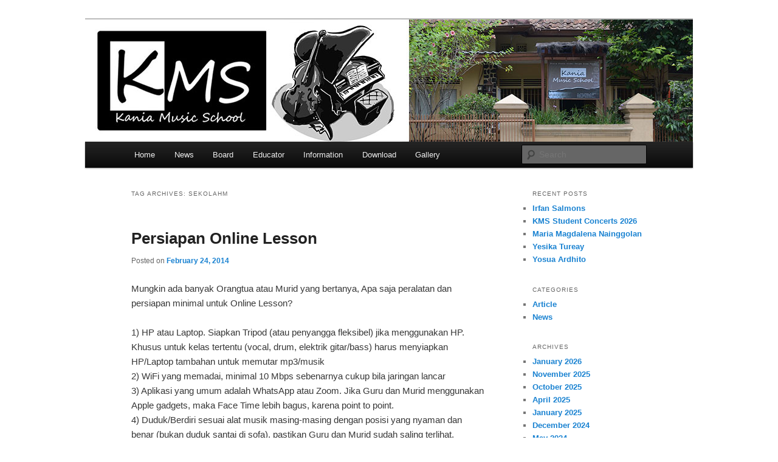

--- FILE ---
content_type: text/html; charset=UTF-8
request_url: http://kaniamusicschool.com/tag/sekolahm/
body_size: 61909
content:
<!DOCTYPE html>
<!--[if IE 6]>
<html id="ie6" lang="en-US">
<![endif]-->
<!--[if IE 7]>
<html id="ie7" lang="en-US">
<![endif]-->
<!--[if IE 8]>
<html id="ie8" lang="en-US">
<![endif]-->
<!--[if !(IE 6) & !(IE 7) & !(IE 8)]><!-->
<html lang="en-US">
<!--<![endif]-->
<head>
<meta charset="UTF-8" />
<meta name="viewport" content="width=device-width" />
<title>
sekolahm | Kania Music School	</title>
<link rel="profile" href="https://gmpg.org/xfn/11" />
<link rel="stylesheet" type="text/css" media="all" href="http://kaniamusicschool.com/wp-content/themes/twentyeleven/style.css?ver=20190507" />
<link rel="pingback" href="http://kaniamusicschool.com/xmlrpc.php">
<!--[if lt IE 9]>
<script src="http://kaniamusicschool.com/wp-content/themes/twentyeleven/js/html5.js?ver=3.7.0" type="text/javascript"></script>
<![endif]-->
<meta name='robots' content='max-image-preview:large' />
<link rel='dns-prefetch' href='//cdnjs.cloudflare.com' />
<link rel='dns-prefetch' href='//use.fontawesome.com' />
<link rel='dns-prefetch' href='//s.w.org' />
<link rel="alternate" type="application/rss+xml" title="Kania Music School &raquo; Feed" href="http://kaniamusicschool.com/feed/" />
<link rel="alternate" type="application/rss+xml" title="Kania Music School &raquo; Comments Feed" href="http://kaniamusicschool.com/comments/feed/" />
<link rel="alternate" type="application/rss+xml" title="Kania Music School &raquo; sekolahm Tag Feed" href="http://kaniamusicschool.com/tag/sekolahm/feed/" />
<script type="text/javascript">
window._wpemojiSettings = {"baseUrl":"https:\/\/s.w.org\/images\/core\/emoji\/14.0.0\/72x72\/","ext":".png","svgUrl":"https:\/\/s.w.org\/images\/core\/emoji\/14.0.0\/svg\/","svgExt":".svg","source":{"concatemoji":"http:\/\/kaniamusicschool.com\/wp-includes\/js\/wp-emoji-release.min.js?ver=6.0.11"}};
/*! This file is auto-generated */
!function(e,a,t){var n,r,o,i=a.createElement("canvas"),p=i.getContext&&i.getContext("2d");function s(e,t){var a=String.fromCharCode,e=(p.clearRect(0,0,i.width,i.height),p.fillText(a.apply(this,e),0,0),i.toDataURL());return p.clearRect(0,0,i.width,i.height),p.fillText(a.apply(this,t),0,0),e===i.toDataURL()}function c(e){var t=a.createElement("script");t.src=e,t.defer=t.type="text/javascript",a.getElementsByTagName("head")[0].appendChild(t)}for(o=Array("flag","emoji"),t.supports={everything:!0,everythingExceptFlag:!0},r=0;r<o.length;r++)t.supports[o[r]]=function(e){if(!p||!p.fillText)return!1;switch(p.textBaseline="top",p.font="600 32px Arial",e){case"flag":return s([127987,65039,8205,9895,65039],[127987,65039,8203,9895,65039])?!1:!s([55356,56826,55356,56819],[55356,56826,8203,55356,56819])&&!s([55356,57332,56128,56423,56128,56418,56128,56421,56128,56430,56128,56423,56128,56447],[55356,57332,8203,56128,56423,8203,56128,56418,8203,56128,56421,8203,56128,56430,8203,56128,56423,8203,56128,56447]);case"emoji":return!s([129777,127995,8205,129778,127999],[129777,127995,8203,129778,127999])}return!1}(o[r]),t.supports.everything=t.supports.everything&&t.supports[o[r]],"flag"!==o[r]&&(t.supports.everythingExceptFlag=t.supports.everythingExceptFlag&&t.supports[o[r]]);t.supports.everythingExceptFlag=t.supports.everythingExceptFlag&&!t.supports.flag,t.DOMReady=!1,t.readyCallback=function(){t.DOMReady=!0},t.supports.everything||(n=function(){t.readyCallback()},a.addEventListener?(a.addEventListener("DOMContentLoaded",n,!1),e.addEventListener("load",n,!1)):(e.attachEvent("onload",n),a.attachEvent("onreadystatechange",function(){"complete"===a.readyState&&t.readyCallback()})),(e=t.source||{}).concatemoji?c(e.concatemoji):e.wpemoji&&e.twemoji&&(c(e.twemoji),c(e.wpemoji)))}(window,document,window._wpemojiSettings);
</script>
<style type="text/css">
img.wp-smiley,
img.emoji {
	display: inline !important;
	border: none !important;
	box-shadow: none !important;
	height: 1em !important;
	width: 1em !important;
	margin: 0 0.07em !important;
	vertical-align: -0.1em !important;
	background: none !important;
	padding: 0 !important;
}
</style>
	<link rel='stylesheet' id='sweetcaptcha_Stylesheet-css'  href='http://kaniamusicschool.com/wp-content/plugins/sweetcaptcha-revolutionary-free-captcha-service/css/style.css?ver=6.0.11' type='text/css' media='all' />
<link rel='stylesheet' id='twiget-widget-css-css'  href='http://kaniamusicschool.com/wp-content/plugins/twiget/css/twiget.css?ver=6.0.11' type='text/css' media='all' />
<link rel='stylesheet' id='wp-block-library-css'  href='http://kaniamusicschool.com/wp-includes/css/dist/block-library/style.min.css?ver=6.0.11' type='text/css' media='all' />
<style id='wp-block-library-theme-inline-css' type='text/css'>
.wp-block-audio figcaption{color:#555;font-size:13px;text-align:center}.is-dark-theme .wp-block-audio figcaption{color:hsla(0,0%,100%,.65)}.wp-block-code{border:1px solid #ccc;border-radius:4px;font-family:Menlo,Consolas,monaco,monospace;padding:.8em 1em}.wp-block-embed figcaption{color:#555;font-size:13px;text-align:center}.is-dark-theme .wp-block-embed figcaption{color:hsla(0,0%,100%,.65)}.blocks-gallery-caption{color:#555;font-size:13px;text-align:center}.is-dark-theme .blocks-gallery-caption{color:hsla(0,0%,100%,.65)}.wp-block-image figcaption{color:#555;font-size:13px;text-align:center}.is-dark-theme .wp-block-image figcaption{color:hsla(0,0%,100%,.65)}.wp-block-pullquote{border-top:4px solid;border-bottom:4px solid;margin-bottom:1.75em;color:currentColor}.wp-block-pullquote__citation,.wp-block-pullquote cite,.wp-block-pullquote footer{color:currentColor;text-transform:uppercase;font-size:.8125em;font-style:normal}.wp-block-quote{border-left:.25em solid;margin:0 0 1.75em;padding-left:1em}.wp-block-quote cite,.wp-block-quote footer{color:currentColor;font-size:.8125em;position:relative;font-style:normal}.wp-block-quote.has-text-align-right{border-left:none;border-right:.25em solid;padding-left:0;padding-right:1em}.wp-block-quote.has-text-align-center{border:none;padding-left:0}.wp-block-quote.is-large,.wp-block-quote.is-style-large,.wp-block-quote.is-style-plain{border:none}.wp-block-search .wp-block-search__label{font-weight:700}:where(.wp-block-group.has-background){padding:1.25em 2.375em}.wp-block-separator.has-css-opacity{opacity:.4}.wp-block-separator{border:none;border-bottom:2px solid;margin-left:auto;margin-right:auto}.wp-block-separator.has-alpha-channel-opacity{opacity:1}.wp-block-separator:not(.is-style-wide):not(.is-style-dots){width:100px}.wp-block-separator.has-background:not(.is-style-dots){border-bottom:none;height:1px}.wp-block-separator.has-background:not(.is-style-wide):not(.is-style-dots){height:2px}.wp-block-table thead{border-bottom:3px solid}.wp-block-table tfoot{border-top:3px solid}.wp-block-table td,.wp-block-table th{padding:.5em;border:1px solid;word-break:normal}.wp-block-table figcaption{color:#555;font-size:13px;text-align:center}.is-dark-theme .wp-block-table figcaption{color:hsla(0,0%,100%,.65)}.wp-block-video figcaption{color:#555;font-size:13px;text-align:center}.is-dark-theme .wp-block-video figcaption{color:hsla(0,0%,100%,.65)}.wp-block-template-part.has-background{padding:1.25em 2.375em;margin-top:0;margin-bottom:0}
</style>
<style id='global-styles-inline-css' type='text/css'>
body{--wp--preset--color--black: #000;--wp--preset--color--cyan-bluish-gray: #abb8c3;--wp--preset--color--white: #fff;--wp--preset--color--pale-pink: #f78da7;--wp--preset--color--vivid-red: #cf2e2e;--wp--preset--color--luminous-vivid-orange: #ff6900;--wp--preset--color--luminous-vivid-amber: #fcb900;--wp--preset--color--light-green-cyan: #7bdcb5;--wp--preset--color--vivid-green-cyan: #00d084;--wp--preset--color--pale-cyan-blue: #8ed1fc;--wp--preset--color--vivid-cyan-blue: #0693e3;--wp--preset--color--vivid-purple: #9b51e0;--wp--preset--color--blue: #1982d1;--wp--preset--color--dark-gray: #373737;--wp--preset--color--medium-gray: #666;--wp--preset--color--light-gray: #e2e2e2;--wp--preset--gradient--vivid-cyan-blue-to-vivid-purple: linear-gradient(135deg,rgba(6,147,227,1) 0%,rgb(155,81,224) 100%);--wp--preset--gradient--light-green-cyan-to-vivid-green-cyan: linear-gradient(135deg,rgb(122,220,180) 0%,rgb(0,208,130) 100%);--wp--preset--gradient--luminous-vivid-amber-to-luminous-vivid-orange: linear-gradient(135deg,rgba(252,185,0,1) 0%,rgba(255,105,0,1) 100%);--wp--preset--gradient--luminous-vivid-orange-to-vivid-red: linear-gradient(135deg,rgba(255,105,0,1) 0%,rgb(207,46,46) 100%);--wp--preset--gradient--very-light-gray-to-cyan-bluish-gray: linear-gradient(135deg,rgb(238,238,238) 0%,rgb(169,184,195) 100%);--wp--preset--gradient--cool-to-warm-spectrum: linear-gradient(135deg,rgb(74,234,220) 0%,rgb(151,120,209) 20%,rgb(207,42,186) 40%,rgb(238,44,130) 60%,rgb(251,105,98) 80%,rgb(254,248,76) 100%);--wp--preset--gradient--blush-light-purple: linear-gradient(135deg,rgb(255,206,236) 0%,rgb(152,150,240) 100%);--wp--preset--gradient--blush-bordeaux: linear-gradient(135deg,rgb(254,205,165) 0%,rgb(254,45,45) 50%,rgb(107,0,62) 100%);--wp--preset--gradient--luminous-dusk: linear-gradient(135deg,rgb(255,203,112) 0%,rgb(199,81,192) 50%,rgb(65,88,208) 100%);--wp--preset--gradient--pale-ocean: linear-gradient(135deg,rgb(255,245,203) 0%,rgb(182,227,212) 50%,rgb(51,167,181) 100%);--wp--preset--gradient--electric-grass: linear-gradient(135deg,rgb(202,248,128) 0%,rgb(113,206,126) 100%);--wp--preset--gradient--midnight: linear-gradient(135deg,rgb(2,3,129) 0%,rgb(40,116,252) 100%);--wp--preset--duotone--dark-grayscale: url('#wp-duotone-dark-grayscale');--wp--preset--duotone--grayscale: url('#wp-duotone-grayscale');--wp--preset--duotone--purple-yellow: url('#wp-duotone-purple-yellow');--wp--preset--duotone--blue-red: url('#wp-duotone-blue-red');--wp--preset--duotone--midnight: url('#wp-duotone-midnight');--wp--preset--duotone--magenta-yellow: url('#wp-duotone-magenta-yellow');--wp--preset--duotone--purple-green: url('#wp-duotone-purple-green');--wp--preset--duotone--blue-orange: url('#wp-duotone-blue-orange');--wp--preset--font-size--small: 13px;--wp--preset--font-size--medium: 20px;--wp--preset--font-size--large: 36px;--wp--preset--font-size--x-large: 42px;}.has-black-color{color: var(--wp--preset--color--black) !important;}.has-cyan-bluish-gray-color{color: var(--wp--preset--color--cyan-bluish-gray) !important;}.has-white-color{color: var(--wp--preset--color--white) !important;}.has-pale-pink-color{color: var(--wp--preset--color--pale-pink) !important;}.has-vivid-red-color{color: var(--wp--preset--color--vivid-red) !important;}.has-luminous-vivid-orange-color{color: var(--wp--preset--color--luminous-vivid-orange) !important;}.has-luminous-vivid-amber-color{color: var(--wp--preset--color--luminous-vivid-amber) !important;}.has-light-green-cyan-color{color: var(--wp--preset--color--light-green-cyan) !important;}.has-vivid-green-cyan-color{color: var(--wp--preset--color--vivid-green-cyan) !important;}.has-pale-cyan-blue-color{color: var(--wp--preset--color--pale-cyan-blue) !important;}.has-vivid-cyan-blue-color{color: var(--wp--preset--color--vivid-cyan-blue) !important;}.has-vivid-purple-color{color: var(--wp--preset--color--vivid-purple) !important;}.has-black-background-color{background-color: var(--wp--preset--color--black) !important;}.has-cyan-bluish-gray-background-color{background-color: var(--wp--preset--color--cyan-bluish-gray) !important;}.has-white-background-color{background-color: var(--wp--preset--color--white) !important;}.has-pale-pink-background-color{background-color: var(--wp--preset--color--pale-pink) !important;}.has-vivid-red-background-color{background-color: var(--wp--preset--color--vivid-red) !important;}.has-luminous-vivid-orange-background-color{background-color: var(--wp--preset--color--luminous-vivid-orange) !important;}.has-luminous-vivid-amber-background-color{background-color: var(--wp--preset--color--luminous-vivid-amber) !important;}.has-light-green-cyan-background-color{background-color: var(--wp--preset--color--light-green-cyan) !important;}.has-vivid-green-cyan-background-color{background-color: var(--wp--preset--color--vivid-green-cyan) !important;}.has-pale-cyan-blue-background-color{background-color: var(--wp--preset--color--pale-cyan-blue) !important;}.has-vivid-cyan-blue-background-color{background-color: var(--wp--preset--color--vivid-cyan-blue) !important;}.has-vivid-purple-background-color{background-color: var(--wp--preset--color--vivid-purple) !important;}.has-black-border-color{border-color: var(--wp--preset--color--black) !important;}.has-cyan-bluish-gray-border-color{border-color: var(--wp--preset--color--cyan-bluish-gray) !important;}.has-white-border-color{border-color: var(--wp--preset--color--white) !important;}.has-pale-pink-border-color{border-color: var(--wp--preset--color--pale-pink) !important;}.has-vivid-red-border-color{border-color: var(--wp--preset--color--vivid-red) !important;}.has-luminous-vivid-orange-border-color{border-color: var(--wp--preset--color--luminous-vivid-orange) !important;}.has-luminous-vivid-amber-border-color{border-color: var(--wp--preset--color--luminous-vivid-amber) !important;}.has-light-green-cyan-border-color{border-color: var(--wp--preset--color--light-green-cyan) !important;}.has-vivid-green-cyan-border-color{border-color: var(--wp--preset--color--vivid-green-cyan) !important;}.has-pale-cyan-blue-border-color{border-color: var(--wp--preset--color--pale-cyan-blue) !important;}.has-vivid-cyan-blue-border-color{border-color: var(--wp--preset--color--vivid-cyan-blue) !important;}.has-vivid-purple-border-color{border-color: var(--wp--preset--color--vivid-purple) !important;}.has-vivid-cyan-blue-to-vivid-purple-gradient-background{background: var(--wp--preset--gradient--vivid-cyan-blue-to-vivid-purple) !important;}.has-light-green-cyan-to-vivid-green-cyan-gradient-background{background: var(--wp--preset--gradient--light-green-cyan-to-vivid-green-cyan) !important;}.has-luminous-vivid-amber-to-luminous-vivid-orange-gradient-background{background: var(--wp--preset--gradient--luminous-vivid-amber-to-luminous-vivid-orange) !important;}.has-luminous-vivid-orange-to-vivid-red-gradient-background{background: var(--wp--preset--gradient--luminous-vivid-orange-to-vivid-red) !important;}.has-very-light-gray-to-cyan-bluish-gray-gradient-background{background: var(--wp--preset--gradient--very-light-gray-to-cyan-bluish-gray) !important;}.has-cool-to-warm-spectrum-gradient-background{background: var(--wp--preset--gradient--cool-to-warm-spectrum) !important;}.has-blush-light-purple-gradient-background{background: var(--wp--preset--gradient--blush-light-purple) !important;}.has-blush-bordeaux-gradient-background{background: var(--wp--preset--gradient--blush-bordeaux) !important;}.has-luminous-dusk-gradient-background{background: var(--wp--preset--gradient--luminous-dusk) !important;}.has-pale-ocean-gradient-background{background: var(--wp--preset--gradient--pale-ocean) !important;}.has-electric-grass-gradient-background{background: var(--wp--preset--gradient--electric-grass) !important;}.has-midnight-gradient-background{background: var(--wp--preset--gradient--midnight) !important;}.has-small-font-size{font-size: var(--wp--preset--font-size--small) !important;}.has-medium-font-size{font-size: var(--wp--preset--font-size--medium) !important;}.has-large-font-size{font-size: var(--wp--preset--font-size--large) !important;}.has-x-large-font-size{font-size: var(--wp--preset--font-size--x-large) !important;}
</style>
<link rel='stylesheet' id='social-widget-css'  href='http://kaniamusicschool.com/wp-content/plugins/social-media-widget/social_widget.css?ver=6.0.11' type='text/css' media='all' />
<link rel='stylesheet' id='twentyeleven-block-style-css'  href='http://kaniamusicschool.com/wp-content/themes/twentyeleven/blocks.css?ver=20190102' type='text/css' media='all' />
<link rel='stylesheet' id='ngg_basic_slideshow_style-css'  href='http://kaniamusicschool.com/wp-content/plugins/nextgen-gallery/products/photocrati_nextgen/modules/nextgen_basic_gallery/static/slideshow/ngg_basic_slideshow.css?ver=3.26' type='text/css' media='all' />
<link rel='stylesheet' id='ngg_slick_slideshow_style-css'  href='http://kaniamusicschool.com/wp-content/plugins/nextgen-gallery/products/photocrati_nextgen/modules/nextgen_basic_gallery/static/slideshow/slick/slick.css?ver=3.26' type='text/css' media='all' />
<link rel='stylesheet' id='ngg_slick_slideshow_theme-css'  href='http://kaniamusicschool.com/wp-content/plugins/nextgen-gallery/products/photocrati_nextgen/modules/nextgen_basic_gallery/static/slideshow/slick/slick-theme.css?ver=3.26' type='text/css' media='all' />
<link rel='stylesheet' id='ngg_trigger_buttons-css'  href='http://kaniamusicschool.com/wp-content/plugins/nextgen-gallery/products/photocrati_nextgen/modules/nextgen_gallery_display/static/trigger_buttons.css?ver=3.26' type='text/css' media='all' />
<link rel='stylesheet' id='fancybox-0-css'  href='http://kaniamusicschool.com/wp-content/plugins/nextgen-gallery/products/photocrati_nextgen/modules/lightbox/static/fancybox/jquery.fancybox-1.3.4.css?ver=3.26' type='text/css' media='all' />
<link rel='stylesheet' id='fontawesome_v4_shim_style-css'  href='https://use.fontawesome.com/releases/v5.3.1/css/v4-shims.css?ver=6.0.11' type='text/css' media='all' />
<link rel='stylesheet' id='fontawesome-css'  href='https://use.fontawesome.com/releases/v5.3.1/css/all.css?ver=6.0.11' type='text/css' media='all' />
<link rel='stylesheet' id='nextgen_widgets_style-css'  href='http://kaniamusicschool.com/wp-content/plugins/nextgen-gallery/products/photocrati_nextgen/modules/widget/static/widgets.css?ver=3.26' type='text/css' media='all' />
<link rel='stylesheet' id='nextgen_basic_slideshow_style-css'  href='http://kaniamusicschool.com/wp-content/plugins/nextgen-gallery/products/photocrati_nextgen/modules/nextgen_basic_gallery/static/slideshow/ngg_basic_slideshow.css?ver=3.26' type='text/css' media='all' />
<script type='text/javascript' src='http://kaniamusicschool.com/wp-includes/js/jquery/jquery.min.js?ver=3.6.0' id='jquery-core-js'></script>
<script type='text/javascript' src='http://kaniamusicschool.com/wp-includes/js/jquery/jquery-migrate.min.js?ver=3.3.2' id='jquery-migrate-js'></script>
<script type='text/javascript' id='twiget-widget-js-js-extra'>
/* <![CDATA[ */
var TwigetArgs = {"via":"via twigetTweetClient","LessThanMin":"less than a minute ago","AboutAMin":"about a minute ago","MinutesAgo":"twigetRelTime minutes ago","AnHourAgo":"about an hour ago","HoursAgo":"about twigetRelTime hours ago","OneDayAgo":"1 day ago","DaysAgo":"twigetRelTime days ago","isSSL":""};
/* ]]> */
</script>
<script type='text/javascript' src='http://kaniamusicschool.com/wp-content/plugins/twiget/js/twiget.js?ver=6.0.11' id='twiget-widget-js-js'></script>
<script type='text/javascript' src='http://kaniamusicschool.com/wp-content/plugins/sweetcaptcha-revolutionary-free-captcha-service/js/swtcptcf.js?ver=6.0.11' id='swtcptcf-js'></script>
<script type='text/javascript' src='http://kaniamusicschool.com/wp-content/plugins/nextgen-gallery/products/photocrati_nextgen/modules/nextgen_basic_gallery/static/slideshow/slick/slick-1.8.0-modded.js?ver=3.26' id='ngg_slick-js'></script>
<script type='text/javascript' id='photocrati_ajax-js-extra'>
/* <![CDATA[ */
var photocrati_ajax = {"url":"http:\/\/kaniamusicschool.com\/index.php?photocrati_ajax=1","wp_home_url":"http:\/\/kaniamusicschool.com","wp_site_url":"http:\/\/kaniamusicschool.com","wp_root_url":"http:\/\/kaniamusicschool.com","wp_plugins_url":"http:\/\/kaniamusicschool.com\/wp-content\/plugins","wp_content_url":"http:\/\/kaniamusicschool.com\/wp-content","wp_includes_url":"http:\/\/kaniamusicschool.com\/wp-includes\/","ngg_param_slug":"nggallery"};
/* ]]> */
</script>
<script type='text/javascript' src='http://kaniamusicschool.com/wp-content/plugins/nextgen-gallery/products/photocrati_nextgen/modules/ajax/static/ajax.min.js?ver=3.26' id='photocrati_ajax-js'></script>
<script type='text/javascript' src='http://kaniamusicschool.com/wp-content/plugins/nextgen-gallery/products/photocrati_nextgen/modules/nextgen_basic_gallery/static/slideshow/ngg_basic_slideshow.js?ver=3.26' id='photocrati-nextgen_basic_slideshow-js'></script>
<script type='text/javascript' src='https://use.fontawesome.com/releases/v5.3.1/js/v4-shims.js?ver=5.3.1' id='fontawesome_v4_shim-js'></script>
<script type='text/javascript' defer integrity="sha384-kW+oWsYx3YpxvjtZjFXqazFpA7UP/MbiY4jvs+RWZo2+N94PFZ36T6TFkc9O3qoB" crossorigin="anonymous" data-auto-replace-svg="false" data-keep-original-source="false" data-search-pseudo-elements src='https://use.fontawesome.com/releases/v5.3.1/js/all.js?ver=5.3.1' id='fontawesome-js'></script>
<link rel="https://api.w.org/" href="http://kaniamusicschool.com/wp-json/" /><link rel="alternate" type="application/json" href="http://kaniamusicschool.com/wp-json/wp/v2/tags/74" /><link rel="EditURI" type="application/rsd+xml" title="RSD" href="http://kaniamusicschool.com/xmlrpc.php?rsd" />
<link rel="wlwmanifest" type="application/wlwmanifest+xml" href="http://kaniamusicschool.com/wp-includes/wlwmanifest.xml" /> 
<meta name="generator" content="WordPress 6.0.11" />
<!-- All in one Favicon 4.7 --><link rel="shortcut icon" href="http://kaniamusicschool.com/wp-content/uploads/2014/02/favicon.ico" />
<link rel="icon" href="http://kaniamusicschool.com/wp-content/uploads/2014/02/favicon1.ico" type="image/gif"/>
<link rel="icon" href="http://kaniamusicschool.com/wp-content/uploads/2014/02/favicon2.ico" type="image/png"/>
<link rel="apple-touch-icon" href="http://kaniamusicschool.com/wp-content/uploads/2014/02/favicon3.ico" />
		<style type="text/css" id="twentyeleven-header-css">
				#site-title,
		#site-description {
			position: absolute;
			clip: rect(1px 1px 1px 1px); /* IE6, IE7 */
			clip: rect(1px, 1px, 1px, 1px);
		}
				</style>
		<style type="text/css" id="custom-background-css">
body.custom-background { background-color: #ffffff; }
</style>
	</head>

<body class="archive tag tag-sekolahm tag-74 custom-background wp-embed-responsive single-author two-column right-sidebar">
<div class="skip-link"><a class="assistive-text" href="#content">Skip to primary content</a></div><div class="skip-link"><a class="assistive-text" href="#secondary">Skip to secondary content</a></div><svg xmlns="http://www.w3.org/2000/svg" viewBox="0 0 0 0" width="0" height="0" focusable="false" role="none" style="visibility: hidden; position: absolute; left: -9999px; overflow: hidden;" ><defs><filter id="wp-duotone-dark-grayscale"><feColorMatrix color-interpolation-filters="sRGB" type="matrix" values=" .299 .587 .114 0 0 .299 .587 .114 0 0 .299 .587 .114 0 0 .299 .587 .114 0 0 " /><feComponentTransfer color-interpolation-filters="sRGB" ><feFuncR type="table" tableValues="0 0.49803921568627" /><feFuncG type="table" tableValues="0 0.49803921568627" /><feFuncB type="table" tableValues="0 0.49803921568627" /><feFuncA type="table" tableValues="1 1" /></feComponentTransfer><feComposite in2="SourceGraphic" operator="in" /></filter></defs></svg><svg xmlns="http://www.w3.org/2000/svg" viewBox="0 0 0 0" width="0" height="0" focusable="false" role="none" style="visibility: hidden; position: absolute; left: -9999px; overflow: hidden;" ><defs><filter id="wp-duotone-grayscale"><feColorMatrix color-interpolation-filters="sRGB" type="matrix" values=" .299 .587 .114 0 0 .299 .587 .114 0 0 .299 .587 .114 0 0 .299 .587 .114 0 0 " /><feComponentTransfer color-interpolation-filters="sRGB" ><feFuncR type="table" tableValues="0 1" /><feFuncG type="table" tableValues="0 1" /><feFuncB type="table" tableValues="0 1" /><feFuncA type="table" tableValues="1 1" /></feComponentTransfer><feComposite in2="SourceGraphic" operator="in" /></filter></defs></svg><svg xmlns="http://www.w3.org/2000/svg" viewBox="0 0 0 0" width="0" height="0" focusable="false" role="none" style="visibility: hidden; position: absolute; left: -9999px; overflow: hidden;" ><defs><filter id="wp-duotone-purple-yellow"><feColorMatrix color-interpolation-filters="sRGB" type="matrix" values=" .299 .587 .114 0 0 .299 .587 .114 0 0 .299 .587 .114 0 0 .299 .587 .114 0 0 " /><feComponentTransfer color-interpolation-filters="sRGB" ><feFuncR type="table" tableValues="0.54901960784314 0.98823529411765" /><feFuncG type="table" tableValues="0 1" /><feFuncB type="table" tableValues="0.71764705882353 0.25490196078431" /><feFuncA type="table" tableValues="1 1" /></feComponentTransfer><feComposite in2="SourceGraphic" operator="in" /></filter></defs></svg><svg xmlns="http://www.w3.org/2000/svg" viewBox="0 0 0 0" width="0" height="0" focusable="false" role="none" style="visibility: hidden; position: absolute; left: -9999px; overflow: hidden;" ><defs><filter id="wp-duotone-blue-red"><feColorMatrix color-interpolation-filters="sRGB" type="matrix" values=" .299 .587 .114 0 0 .299 .587 .114 0 0 .299 .587 .114 0 0 .299 .587 .114 0 0 " /><feComponentTransfer color-interpolation-filters="sRGB" ><feFuncR type="table" tableValues="0 1" /><feFuncG type="table" tableValues="0 0.27843137254902" /><feFuncB type="table" tableValues="0.5921568627451 0.27843137254902" /><feFuncA type="table" tableValues="1 1" /></feComponentTransfer><feComposite in2="SourceGraphic" operator="in" /></filter></defs></svg><svg xmlns="http://www.w3.org/2000/svg" viewBox="0 0 0 0" width="0" height="0" focusable="false" role="none" style="visibility: hidden; position: absolute; left: -9999px; overflow: hidden;" ><defs><filter id="wp-duotone-midnight"><feColorMatrix color-interpolation-filters="sRGB" type="matrix" values=" .299 .587 .114 0 0 .299 .587 .114 0 0 .299 .587 .114 0 0 .299 .587 .114 0 0 " /><feComponentTransfer color-interpolation-filters="sRGB" ><feFuncR type="table" tableValues="0 0" /><feFuncG type="table" tableValues="0 0.64705882352941" /><feFuncB type="table" tableValues="0 1" /><feFuncA type="table" tableValues="1 1" /></feComponentTransfer><feComposite in2="SourceGraphic" operator="in" /></filter></defs></svg><svg xmlns="http://www.w3.org/2000/svg" viewBox="0 0 0 0" width="0" height="0" focusable="false" role="none" style="visibility: hidden; position: absolute; left: -9999px; overflow: hidden;" ><defs><filter id="wp-duotone-magenta-yellow"><feColorMatrix color-interpolation-filters="sRGB" type="matrix" values=" .299 .587 .114 0 0 .299 .587 .114 0 0 .299 .587 .114 0 0 .299 .587 .114 0 0 " /><feComponentTransfer color-interpolation-filters="sRGB" ><feFuncR type="table" tableValues="0.78039215686275 1" /><feFuncG type="table" tableValues="0 0.94901960784314" /><feFuncB type="table" tableValues="0.35294117647059 0.47058823529412" /><feFuncA type="table" tableValues="1 1" /></feComponentTransfer><feComposite in2="SourceGraphic" operator="in" /></filter></defs></svg><svg xmlns="http://www.w3.org/2000/svg" viewBox="0 0 0 0" width="0" height="0" focusable="false" role="none" style="visibility: hidden; position: absolute; left: -9999px; overflow: hidden;" ><defs><filter id="wp-duotone-purple-green"><feColorMatrix color-interpolation-filters="sRGB" type="matrix" values=" .299 .587 .114 0 0 .299 .587 .114 0 0 .299 .587 .114 0 0 .299 .587 .114 0 0 " /><feComponentTransfer color-interpolation-filters="sRGB" ><feFuncR type="table" tableValues="0.65098039215686 0.40392156862745" /><feFuncG type="table" tableValues="0 1" /><feFuncB type="table" tableValues="0.44705882352941 0.4" /><feFuncA type="table" tableValues="1 1" /></feComponentTransfer><feComposite in2="SourceGraphic" operator="in" /></filter></defs></svg><svg xmlns="http://www.w3.org/2000/svg" viewBox="0 0 0 0" width="0" height="0" focusable="false" role="none" style="visibility: hidden; position: absolute; left: -9999px; overflow: hidden;" ><defs><filter id="wp-duotone-blue-orange"><feColorMatrix color-interpolation-filters="sRGB" type="matrix" values=" .299 .587 .114 0 0 .299 .587 .114 0 0 .299 .587 .114 0 0 .299 .587 .114 0 0 " /><feComponentTransfer color-interpolation-filters="sRGB" ><feFuncR type="table" tableValues="0.098039215686275 1" /><feFuncG type="table" tableValues="0 0.66274509803922" /><feFuncB type="table" tableValues="0.84705882352941 0.41960784313725" /><feFuncA type="table" tableValues="1 1" /></feComponentTransfer><feComposite in2="SourceGraphic" operator="in" /></filter></defs></svg><div id="page" class="hfeed">
	<header id="branding">
			<hgroup>
				<h1 id="site-title"><span><a href="http://kaniamusicschool.com/" rel="home">Kania Music School</a></span></h1>
				<h2 id="site-description">Official Site</h2>
			</hgroup>

						<a href="http://kaniamusicschool.com/">
									<img src="http://kaniamusicschool.com/wp-content/uploads/2014/05/header-baru-kania-music1.jpg" width="1000" height="201" alt="Kania Music School" />
								</a>
			
						<div class="only-search with-image">
					<form method="get" id="searchform" action="http://kaniamusicschool.com/">
		<label for="s" class="assistive-text">Search</label>
		<input type="text" class="field" name="s" id="s" placeholder="Search" />
		<input type="submit" class="submit" name="submit" id="searchsubmit" value="Search" />
	</form>
			</div>
				
			<nav id="access">
				<h3 class="assistive-text">Main menu</h3>
				<div class="menu-header-menu-container"><ul id="menu-header-menu" class="menu"><li id="menu-item-7" class="menu-item menu-item-type-custom menu-item-object-custom menu-item-home menu-item-7"><a href="http://kaniamusicschool.com/">Home</a></li>
<li id="menu-item-164" class="menu-item menu-item-type-post_type menu-item-object-page current_page_parent menu-item-164"><a href="http://kaniamusicschool.com/news/">News</a></li>
<li id="menu-item-53" class="menu-item menu-item-type-custom menu-item-object-custom menu-item-has-children menu-item-53"><a href="#">Board</a>
<ul class="sub-menu">
	<li id="menu-item-51" class="menu-item menu-item-type-post_type menu-item-object-page menu-item-51"><a href="http://kaniamusicschool.com/board/kania-siregar/">Kania Siregar</a></li>
	<li id="menu-item-52" class="menu-item menu-item-type-post_type menu-item-object-page menu-item-52"><a href="http://kaniamusicschool.com/board/victor-pandiwijaya/">Victor Pandiwijaya</a></li>
</ul>
</li>
<li id="menu-item-87" class="menu-item menu-item-type-custom menu-item-object-custom menu-item-has-children menu-item-87"><a href="#">Educator</a>
<ul class="sub-menu">
	<li id="menu-item-89" class="menu-item menu-item-type-post_type menu-item-object-page menu-item-89"><a href="http://kaniamusicschool.com/educator/adiwicaksana-inounu/">Adiwicaksana Inounu</a></li>
	<li id="menu-item-212" class="menu-item menu-item-type-post_type menu-item-object-page menu-item-212"><a href="http://kaniamusicschool.com/educator/ms-ay-lie/">(Ms.) Ay Lie</a></li>
	<li id="menu-item-708" class="menu-item menu-item-type-post_type menu-item-object-page menu-item-708"><a href="http://kaniamusicschool.com/educator/eddy-surya/">Eddy Surya</a></li>
	<li id="menu-item-627" class="menu-item menu-item-type-post_type menu-item-object-page menu-item-627"><a href="http://kaniamusicschool.com/educator/ferdinand-sinaga/">Ferdinand Sinaga</a></li>
	<li id="menu-item-894" class="menu-item menu-item-type-post_type menu-item-object-page menu-item-894"><a href="http://kaniamusicschool.com/gina-utami/">Gina Utami</a></li>
	<li id="menu-item-885" class="menu-item menu-item-type-post_type menu-item-object-page menu-item-885"><a href="http://kaniamusicschool.com/hari-darmawan/">Hari Darmawan</a></li>
	<li id="menu-item-619" class="menu-item menu-item-type-post_type menu-item-object-page menu-item-619"><a href="http://kaniamusicschool.com/educator/jackline-luhulima/">Jackline Luhulima</a></li>
	<li id="menu-item-91" class="menu-item menu-item-type-post_type menu-item-object-page menu-item-91"><a href="http://kaniamusicschool.com/educator/jemmy-timotius/">Jemmy Timotius</a></li>
	<li id="menu-item-645" class="menu-item menu-item-type-post_type menu-item-object-page menu-item-645"><a href="http://kaniamusicschool.com/educator/karolina-siwi/">Karolina Siwi</a></li>
	<li id="menu-item-851" class="menu-item menu-item-type-post_type menu-item-object-post menu-item-851"><a href="http://kaniamusicschool.com/malwina-estera-ruslan/">Malwina Estera Ruslan</a></li>
	<li id="menu-item-1043" class="menu-item menu-item-type-post_type menu-item-object-post menu-item-1043"><a href="http://kaniamusicschool.com/maria-magdalena-nainggolan/">Maria Magdalena Nainggolan</a></li>
	<li id="menu-item-893" class="menu-item menu-item-type-post_type menu-item-object-page menu-item-893"><a href="http://kaniamusicschool.com/nadine-bethbeder/">Nadine Bethbeder</a></li>
	<li id="menu-item-897" class="menu-item menu-item-type-post_type menu-item-object-page menu-item-897"><a href="http://kaniamusicschool.com/sarah-gracyntia/">Sarah Gracyntia</a></li>
	<li id="menu-item-892" class="menu-item menu-item-type-post_type menu-item-object-page menu-item-892"><a href="http://kaniamusicschool.com/steven-junius/">Steven Junius</a></li>
	<li id="menu-item-1051" class="menu-item menu-item-type-post_type menu-item-object-post menu-item-1051"><a href="http://kaniamusicschool.com/yesika-tureay/">Yesika Tureay</a></li>
	<li id="menu-item-1009" class="menu-item menu-item-type-post_type menu-item-object-post menu-item-1009"><a href="http://kaniamusicschool.com/yosua-ardhito/">Yosua Ardhito</a></li>
	<li id="menu-item-88" class="menu-item menu-item-type-post_type menu-item-object-page menu-item-88"><a href="http://kaniamusicschool.com/educator/ade-satrio-prastyanto/">Ade Satrio Prastyanto (Cuti)</a></li>
	<li id="menu-item-501" class="menu-item menu-item-type-post_type menu-item-object-page menu-item-501"><a href="http://kaniamusicschool.com/educator/astari-noor-pratiwi/">Astari Noor Pratiwi (Alumni)</a></li>
	<li id="menu-item-90" class="menu-item menu-item-type-post_type menu-item-object-page menu-item-90"><a href="http://kaniamusicschool.com/educator/hilaria-primapuspita/">Hilaria Primapuspita (Alumni)</a></li>
	<li id="menu-item-758" class="menu-item menu-item-type-post_type menu-item-object-page menu-item-758"><a href="http://kaniamusicschool.com/educator/lianni-dewi/">Lianni Dewi (Alumni)</a></li>
	<li id="menu-item-93" class="menu-item menu-item-type-post_type menu-item-object-page menu-item-93"><a href="http://kaniamusicschool.com/educator/saputri-sapta/">Saputri Sapta (Alumni)</a></li>
	<li id="menu-item-95" class="menu-item menu-item-type-post_type menu-item-object-page menu-item-95"><a href="http://kaniamusicschool.com/educator/tamara-sitorus/">Tamara Sitorus (Alumni)</a></li>
</ul>
</li>
<li id="menu-item-110" class="menu-item menu-item-type-custom menu-item-object-custom menu-item-has-children menu-item-110"><a href="#">Information</a>
<ul class="sub-menu">
	<li id="menu-item-111" class="menu-item menu-item-type-post_type menu-item-object-page menu-item-111"><a href="http://kaniamusicschool.com/information/major-instrument/">Instrument Choices</a></li>
	<li id="menu-item-112" class="menu-item menu-item-type-post_type menu-item-object-page menu-item-112"><a href="http://kaniamusicschool.com/information/program/">Program</a></li>
	<li id="menu-item-113" class="menu-item menu-item-type-post_type menu-item-object-page menu-item-113"><a href="http://kaniamusicschool.com/information/type-of-class/">Additional Class</a></li>
	<li id="menu-item-30" class="menu-item menu-item-type-post_type menu-item-object-page menu-item-30"><a href="http://kaniamusicschool.com/price/">Price</a></li>
	<li id="menu-item-677" class="menu-item menu-item-type-post_type menu-item-object-page menu-item-677"><a href="http://kaniamusicschool.com/information/list-of-teachers-and-instruments/">List of Teachers</a></li>
</ul>
</li>
<li id="menu-item-244" class="menu-item menu-item-type-custom menu-item-object-custom menu-item-has-children menu-item-244"><a href="#">Download</a>
<ul class="sub-menu">
	<li id="menu-item-246" class="menu-item menu-item-type-taxonomy menu-item-object-category menu-item-246"><a href="http://kaniamusicschool.com/category/article/">Article</a></li>
	<li id="menu-item-247" class="menu-item menu-item-type-taxonomy menu-item-object-category menu-item-247"><a href="http://kaniamusicschool.com/category/lesson/">Lesson</a></li>
	<li id="menu-item-248" class="menu-item menu-item-type-taxonomy menu-item-object-category menu-item-248"><a href="http://kaniamusicschool.com/category/score/">Score</a></li>
</ul>
</li>
<li id="menu-item-252" class="menu-item menu-item-type-custom menu-item-object-custom menu-item-has-children menu-item-252"><a href="#">Gallery</a>
<ul class="sub-menu">
	<li id="menu-item-163" class="menu-item menu-item-type-post_type menu-item-object-page menu-item-163"><a href="http://kaniamusicschool.com/photos/">Photos</a></li>
	<li id="menu-item-682" class="menu-item menu-item-type-post_type menu-item-object-page menu-item-682"><a href="http://kaniamusicschool.com/video/">Video</a></li>
</ul>
</li>
</ul></div>			</nav><!-- #access -->
	</header><!-- #branding -->


	<div id="main">

		<section id="primary">
			<div id="content" role="main">

			
				<header class="page-header">
					<h1 class="page-title">
					Tag Archives: <span>sekolahm</span>					</h1>

									</header>

				
				
					
	<article id="post-165" class="post-165 post type-post status-publish format-standard hentry category-article tag-belajardirumah tag-kaniamusicschool tag-sekolahm tag-sekolahmusikdibogor">
		<header class="entry-header">
						<h1 class="entry-title"><a href="http://kaniamusicschool.com/welcome-to-our-website/" rel="bookmark">Persiapan Online Lesson</a></h1>
			
						<div class="entry-meta">
				<span class="sep">Posted on </span><a href="http://kaniamusicschool.com/welcome-to-our-website/" title="1:22 am" rel="bookmark"><time class="entry-date" datetime="2014-02-24T01:22:41+07:00">February 24, 2014</time></a><span class="by-author"> <span class="sep"> by </span> <span class="author vcard"><a class="url fn n" href="http://kaniamusicschool.com/author/kaniamusic/" title="View all posts by kaniamusic" rel="author">kaniamusic</a></span></span>			</div><!-- .entry-meta -->
			
					</header><!-- .entry-header -->

				<div class="entry-content">
			<p>Mungkin ada banyak Orangtua atau Murid yang bertanya, Apa saja peralatan dan persiapan minimal untuk Online Lesson?</p>
<p>1) HP atau Laptop. Siapkan Tripod (atau penyangga fleksibel) jika menggunakan HP. Khusus untuk kelas tertentu (vocal, drum, elektrik gitar/bass) harus menyiapkan HP/Laptop tambahan untuk memutar mp3/musik<br />
2) WiFi yang memadai, minimal 10 Mbps sebenarnya cukup bila jaringan lancar<br />
3) Aplikasi yang umum adalah WhatsApp atau Zoom. Jika Guru dan Murid menggunakan Apple gadgets, maka Face Time lebih bagus, karena point to point.<br />
4) Duduk/Berdiri sesuai alat musik masing-masing dengan posisi yang nyaman dan benar (bukan duduk santai di sofa), pastikan Guru dan Murid sudah saling terlihat. Khusus untuk Biola dan Gitar, harap di stem sebelum on-line. Alat yang dibutuhkan adalah Clip-on Tuner. Siapkan juga Amplifier untuk instrument elektrik (gitar, bass, keyboard).<br />
5) Siapkan Buku Pelajaran dengan Music Book Stand. Khusus untuk Gitar, siapkan Foot Stool/Foot Rest.<br />
6) Pastikan berada di ruang yang tenang, tidak ada orang ngobrol, dan matikan TV, audio atau peralatan lain yang dapat mengganggu.</p>
<p style="text-align: justify;">Persiapan di atas diperlukan untuk tercapai sasaran kita belajar Online dengan efektif dan efisien. Jangan lupa, usahakan untuk mulai dan selesai belajar dengan tepat waktu.  Selamat belajar. Tetap semangat.</p>
<p>Tim Guru KMS</p>
<p><a href="http://kaniamusicschool.com/wp-content/uploads/2014/02/belajar-online.jpeg"><img class="alignleft size-large wp-image-795" alt="belajar online" src="http://kaniamusicschool.com/wp-content/uploads/2014/02/belajar-online-600x434.jpeg" width="584" height="422" srcset="http://kaniamusicschool.com/wp-content/uploads/2014/02/belajar-online-600x434.jpeg 600w, http://kaniamusicschool.com/wp-content/uploads/2014/02/belajar-online-300x217.jpeg 300w, http://kaniamusicschool.com/wp-content/uploads/2014/02/belajar-online-414x300.jpeg 414w, http://kaniamusicschool.com/wp-content/uploads/2014/02/belajar-online.jpeg 1280w" sizes="(max-width: 584px) 100vw, 584px" /></a></p>
					</div><!-- .entry-content -->
		
		<footer class="entry-meta">
			
										<span class="cat-links">
					<span class="entry-utility-prep entry-utility-prep-cat-links">Posted in</span> <a href="http://kaniamusicschool.com/category/article/" rel="category tag">Article</a>			</span>
							
										<span class="sep"> | </span>
								<span class="tag-links">
					<span class="entry-utility-prep entry-utility-prep-tag-links">Tagged</span> <a href="http://kaniamusicschool.com/tag/belajardirumah/" rel="tag">belajardirumah</a>, <a href="http://kaniamusicschool.com/tag/kaniamusicschool/" rel="tag">kaniamusicschool</a>, <a href="http://kaniamusicschool.com/tag/sekolahm/" rel="tag">sekolahm</a>, <a href="http://kaniamusicschool.com/tag/sekolahmusikdibogor/" rel="tag">sekolahmusikdibogor</a>			</span>
							
			
					</footer><!-- .entry-meta -->
	</article><!-- #post-165 -->

				
				
			
			</div><!-- #content -->
		</section><!-- #primary -->

		<div id="secondary" class="widget-area" role="complementary">
			
		<aside id="recent-posts-2" class="widget widget_recent_entries">
		<h3 class="widget-title">Recent Posts</h3>
		<ul>
											<li>
					<a href="http://kaniamusicschool.com/irfan-salmons/">Irfan Salmons</a>
									</li>
											<li>
					<a href="http://kaniamusicschool.com/kms-student-concerts-2026/">KMS Student Concerts 2026</a>
									</li>
											<li>
					<a href="http://kaniamusicschool.com/maria-magdalena-nainggolan/">Maria Magdalena Nainggolan</a>
									</li>
											<li>
					<a href="http://kaniamusicschool.com/yesika-tureay/">Yesika Tureay</a>
									</li>
											<li>
					<a href="http://kaniamusicschool.com/yosua-ardhito/">Yosua Ardhito</a>
									</li>
					</ul>

		</aside><aside id="categories-2" class="widget widget_categories"><h3 class="widget-title">Categories</h3>
			<ul>
					<li class="cat-item cat-item-4"><a href="http://kaniamusicschool.com/category/article/">Article</a>
</li>
	<li class="cat-item cat-item-5"><a href="http://kaniamusicschool.com/category/news/">News</a>
</li>
			</ul>

			</aside><aside id="archives-2" class="widget widget_archive"><h3 class="widget-title">Archives</h3>
			<ul>
					<li><a href='http://kaniamusicschool.com/2026/01/'>January 2026</a></li>
	<li><a href='http://kaniamusicschool.com/2025/11/'>November 2025</a></li>
	<li><a href='http://kaniamusicschool.com/2025/10/'>October 2025</a></li>
	<li><a href='http://kaniamusicschool.com/2025/04/'>April 2025</a></li>
	<li><a href='http://kaniamusicschool.com/2025/01/'>January 2025</a></li>
	<li><a href='http://kaniamusicschool.com/2024/12/'>December 2024</a></li>
	<li><a href='http://kaniamusicschool.com/2024/05/'>May 2024</a></li>
	<li><a href='http://kaniamusicschool.com/2023/11/'>November 2023</a></li>
	<li><a href='http://kaniamusicschool.com/2022/10/'>October 2022</a></li>
	<li><a href='http://kaniamusicschool.com/2020/04/'>April 2020</a></li>
	<li><a href='http://kaniamusicschool.com/2020/02/'>February 2020</a></li>
	<li><a href='http://kaniamusicschool.com/2018/10/'>October 2018</a></li>
	<li><a href='http://kaniamusicschool.com/2017/09/'>September 2017</a></li>
	<li><a href='http://kaniamusicschool.com/2016/10/'>October 2016</a></li>
	<li><a href='http://kaniamusicschool.com/2015/11/'>November 2015</a></li>
	<li><a href='http://kaniamusicschool.com/2015/10/'>October 2015</a></li>
	<li><a href='http://kaniamusicschool.com/2015/09/'>September 2015</a></li>
	<li><a href='http://kaniamusicschool.com/2015/06/'>June 2015</a></li>
	<li><a href='http://kaniamusicschool.com/2015/05/'>May 2015</a></li>
	<li><a href='http://kaniamusicschool.com/2015/03/'>March 2015</a></li>
	<li><a href='http://kaniamusicschool.com/2015/01/'>January 2015</a></li>
	<li><a href='http://kaniamusicschool.com/2014/10/'>October 2014</a></li>
	<li><a href='http://kaniamusicschool.com/2014/09/'>September 2014</a></li>
	<li><a href='http://kaniamusicschool.com/2014/06/'>June 2014</a></li>
	<li><a href='http://kaniamusicschool.com/2014/05/'>May 2014</a></li>
	<li><a href='http://kaniamusicschool.com/2014/04/'>April 2014</a></li>
	<li><a href='http://kaniamusicschool.com/2014/02/'>February 2014</a></li>
			</ul>

			</aside><aside id="slideshow-2" class="widget widget_slideshow"><h3 class="widget-title">Gallery</h3><div class="ngg_slideshow widget">
    

<div class="ngg-galleryoverview ngg-slideshow"
	 id="ngg-slideshow-6ed6692a07e9e0bc10756883255149b8-8767246350"
     data-gallery-id="6ed6692a07e9e0bc10756883255149b8"
     style="max-width: 170px; max-height: 150px;">

 	<div id="ngg-image-0" class="ngg-gallery-slideshow-image" style="height:150px">

        <a href="http://kaniamusicschool.com/wp-content/gallery/photos/dsc_5166.jpg"
           title=""
           data-src="http://kaniamusicschool.com/wp-content/gallery/photos/dsc_5166.jpg"
           data-thumbnail="http://kaniamusicschool.com/wp-content/gallery/photos/thumbs/thumbs_dsc_5166.jpg"
           data-image-id="23"
           data-title="dsc_5166"
           data-description=""
           class="ngg-fancybox" rel="6ed6692a07e9e0bc10756883255149b8">

            <img data-image-id='23'
                 title=""
                 alt="dsc_5166"
                 src="http://kaniamusicschool.com/wp-content/gallery/photos/dsc_5166.jpg"
                 style="max-height: 130px;"/>
        </a>

        </div> 
<div id="ngg-image-1" class="ngg-gallery-slideshow-image" style="height:150px">

        <a href="http://kaniamusicschool.com/wp-content/gallery/photos/sss_kms_concert_5d3_8888.jpg"
           title=""
           data-src="http://kaniamusicschool.com/wp-content/gallery/photos/sss_kms_concert_5d3_8888.jpg"
           data-thumbnail="http://kaniamusicschool.com/wp-content/gallery/photos/thumbs/thumbs_sss_kms_concert_5d3_8888.jpg"
           data-image-id="35"
           data-title="sss_kms_concert_5d3_8888"
           data-description=""
           class="ngg-fancybox" rel="6ed6692a07e9e0bc10756883255149b8">

            <img data-image-id='35'
                 title=""
                 alt="sss_kms_concert_5d3_8888"
                 src="http://kaniamusicschool.com/wp-content/gallery/photos/sss_kms_concert_5d3_8888.jpg"
                 style="max-height: 130px;"/>
        </a>

        </div> 
<div id="ngg-image-2" class="ngg-gallery-slideshow-image" style="height:150px">

        <a href="http://kaniamusicschool.com/wp-content/gallery/photos/playing-contrabass3.jpg"
           title=""
           data-src="http://kaniamusicschool.com/wp-content/gallery/photos/playing-contrabass3.jpg"
           data-thumbnail="http://kaniamusicschool.com/wp-content/gallery/photos/thumbs/thumbs_playing-contrabass3.jpg"
           data-image-id="39"
           data-title="playing-contrabass3"
           data-description=""
           class="ngg-fancybox" rel="6ed6692a07e9e0bc10756883255149b8">

            <img data-image-id='39'
                 title=""
                 alt="playing-contrabass3"
                 src="http://kaniamusicschool.com/wp-content/gallery/photos/playing-contrabass3.jpg"
                 style="max-height: 130px;"/>
        </a>

        </div> 
<div id="ngg-image-3" class="ngg-gallery-slideshow-image" style="height:150px">

        <a href="http://kaniamusicschool.com/wp-content/gallery/photos/sss_kms_concert_5d3_8901.jpg"
           title=""
           data-src="http://kaniamusicschool.com/wp-content/gallery/photos/sss_kms_concert_5d3_8901.jpg"
           data-thumbnail="http://kaniamusicschool.com/wp-content/gallery/photos/thumbs/thumbs_sss_kms_concert_5d3_8901.jpg"
           data-image-id="44"
           data-title="sss_kms_concert_5d3_8901"
           data-description=""
           class="ngg-fancybox" rel="6ed6692a07e9e0bc10756883255149b8">

            <img data-image-id='44'
                 title=""
                 alt="sss_kms_concert_5d3_8901"
                 src="http://kaniamusicschool.com/wp-content/gallery/photos/sss_kms_concert_5d3_8901.jpg"
                 style="max-height: 130px;"/>
        </a>

        </div> 
<div id="ngg-image-4" class="ngg-gallery-slideshow-image" style="height:150px">

        <a href="http://kaniamusicschool.com/wp-content/gallery/photos/kms-08.jpg"
           title=""
           data-src="http://kaniamusicschool.com/wp-content/gallery/photos/kms-08.jpg"
           data-thumbnail="http://kaniamusicschool.com/wp-content/gallery/photos/thumbs/thumbs_kms-08.jpg"
           data-image-id="54"
           data-title="kms-08"
           data-description=""
           class="ngg-fancybox" rel="6ed6692a07e9e0bc10756883255149b8">

            <img data-image-id='54'
                 title=""
                 alt="kms-08"
                 src="http://kaniamusicschool.com/wp-content/gallery/photos/kms-08.jpg"
                 style="max-height: 130px;"/>
        </a>

        </div> 
<div id="ngg-image-5" class="ngg-gallery-slideshow-image" style="height:150px">

        <a href="http://kaniamusicschool.com/wp-content/gallery/photos/kms-09.jpg"
           title=""
           data-src="http://kaniamusicschool.com/wp-content/gallery/photos/kms-09.jpg"
           data-thumbnail="http://kaniamusicschool.com/wp-content/gallery/photos/thumbs/thumbs_kms-09.jpg"
           data-image-id="55"
           data-title="kms-09"
           data-description=""
           class="ngg-fancybox" rel="6ed6692a07e9e0bc10756883255149b8">

            <img data-image-id='55'
                 title=""
                 alt="kms-09"
                 src="http://kaniamusicschool.com/wp-content/gallery/photos/kms-09.jpg"
                 style="max-height: 130px;"/>
        </a>

        </div> 
<div id="ngg-image-6" class="ngg-gallery-slideshow-image" style="height:150px">

        <a href="http://kaniamusicschool.com/wp-content/gallery/photos/kms-07.jpg"
           title=""
           data-src="http://kaniamusicschool.com/wp-content/gallery/photos/kms-07.jpg"
           data-thumbnail="http://kaniamusicschool.com/wp-content/gallery/photos/thumbs/thumbs_kms-07.jpg"
           data-image-id="64"
           data-title="kms-07"
           data-description=""
           class="ngg-fancybox" rel="6ed6692a07e9e0bc10756883255149b8">

            <img data-image-id='64'
                 title=""
                 alt="kms-07"
                 src="http://kaniamusicschool.com/wp-content/gallery/photos/kms-07.jpg"
                 style="max-height: 130px;"/>
        </a>

        </div> 
<div id="ngg-image-7" class="ngg-gallery-slideshow-image" style="height:150px">

        <a href="http://kaniamusicschool.com/wp-content/gallery/photos/kms-12.jpg"
           title=""
           data-src="http://kaniamusicschool.com/wp-content/gallery/photos/kms-12.jpg"
           data-thumbnail="http://kaniamusicschool.com/wp-content/gallery/photos/thumbs/thumbs_kms-12.jpg"
           data-image-id="69"
           data-title="kms-12"
           data-description=""
           class="ngg-fancybox" rel="6ed6692a07e9e0bc10756883255149b8">

            <img data-image-id='69'
                 title=""
                 alt="kms-12"
                 src="http://kaniamusicschool.com/wp-content/gallery/photos/kms-12.jpg"
                 style="max-height: 130px;"/>
        </a>

        </div> 
<div id="ngg-image-8" class="ngg-gallery-slideshow-image" style="height:150px">

        <a href="http://kaniamusicschool.com/wp-content/gallery/photos/kms-01.jpg"
           title=""
           data-src="http://kaniamusicschool.com/wp-content/gallery/photos/kms-01.jpg"
           data-thumbnail="http://kaniamusicschool.com/wp-content/gallery/photos/thumbs/thumbs_kms-01.jpg"
           data-image-id="72"
           data-title="kms-01"
           data-description=""
           class="ngg-fancybox" rel="6ed6692a07e9e0bc10756883255149b8">

            <img data-image-id='72'
                 title=""
                 alt="kms-01"
                 src="http://kaniamusicschool.com/wp-content/gallery/photos/kms-01.jpg"
                 style="max-height: 130px;"/>
        </a>

        </div> 
<div id="ngg-image-9" class="ngg-gallery-slideshow-image" style="height:150px">

        <a href="http://kaniamusicschool.com/wp-content/gallery/photos/ms-aylie-lola.jpg"
           title=""
           data-src="http://kaniamusicschool.com/wp-content/gallery/photos/ms-aylie-lola.jpg"
           data-thumbnail="http://kaniamusicschool.com/wp-content/gallery/photos/thumbs/thumbs_ms-aylie-lola.jpg"
           data-image-id="99"
           data-title="ms-aylie-lola"
           data-description=""
           class="ngg-fancybox" rel="6ed6692a07e9e0bc10756883255149b8">

            <img data-image-id='99'
                 title=""
                 alt="ms-aylie-lola"
                 src="http://kaniamusicschool.com/wp-content/gallery/photos/ms-aylie-lola.jpg"
                 style="max-height: 130px;"/>
        </a>

        </div> 
</div>



</div>
</aside>		</div><!-- #secondary .widget-area -->

	</div><!-- #main -->

	<footer id="colophon">

			
<div id="supplementary" class="three">
		<div id="first" class="widget-area" role="complementary">
		<aside id="text-2" class="widget widget_text"><h3 class="widget-title">Contact</h3>			<div class="textwidget"><br/>
ADDRESS
<br/>
Jl. Raya Sempur No. 34
<br/>
Bogor 16129 - Indonesia
<br/>
<br/>
Jl. M.H. Thamrin, Plaza Niaga 2 No. 57
<br/>
Sentul City, Bogor 16810 - Indonesia
<br/>
<br/>
TELEPHONE
<br/>
0251 834 2783
<br/>
0811 111 3649 (Kania Siregar)
<br/>
0856 833 9833 (Victor Pandiwijaya)
<br/>
<br/>
E-MAIL
<br/>
kaniamusicschool@gmail.com</div>
		</aside>	</div><!-- #first .widget-area -->
	
		<div id="second" class="widget-area" role="complementary">
		<aside id="social-widget-2" class="widget Social_Widget"><h3 class="widget-title">Socials</h3><div class="socialmedia-buttons smw_left"><a href="https://www.facebook.com/pages/Kania-Music-School/133420086756358" rel="nofollow" target="_blank"><img width="32" height="32" src="http://kaniamusicschool.com/wp-content/plugins/social-media-widget/images/default/32/facebook.png" 
				alt="Follow Us on Facebook" 
				title="Follow Us on Facebook" style="opacity: 0.8; -moz-opacity: 0.8;" class="fade" /></a><a href="http://twitter.com/kaniamusic" rel="nofollow" target="_blank"><img width="32" height="32" src="http://kaniamusicschool.com/wp-content/plugins/social-media-widget/images/default/32/twitter.png" 
				alt="Follow Us on Twitter" 
				title="Follow Us on Twitter" style="opacity: 0.8; -moz-opacity: 0.8;" class="fade" /></a><a href="http://instagram.com/kaniamusicschool" rel="nofollow" target="_blank"><img width="32" height="32" src="http://kaniamusicschool.com/wp-content/plugins/social-media-widget/images/default/32/instagram.png" 
				alt="https://www.instagram.com/kaniamusicschool" 
				title="Follow Us on Instagram" style="opacity: 0.8; -moz-opacity: 0.8;" class="fade" /></a></div></aside>	</div><!-- #second .widget-area -->
	
		<div id="third" class="widget-area" role="complementary">
		<aside id="twiget-widget-2" class="widget twiget-widget"><h3 class="widget-title">Tweets</h3>		<div class="twiget-feed">
			
            <ul id="tweet-wrap-twiget-widget-2" class="tweet-wrap">
            	<li><img src="http://kaniamusicschool.com/wp-content/plugins/twiget/images/ajax-loader.gif" width="16" height="16" alt="" /> Loading tweets...</li>
            </ul>
            
            <p id="tweet-bio-twiget-widget-2" class="tweet-bio"></p>
            <p class="twigetfollow">
            	<a href="https://twitter.com/kaniamusic" class="twitter-follow-button" data-show-count="false" data-width="100%" data-align="right">Follow @kaniamusic</a>
				<script>!function(d,s,id){var js,fjs=d.getElementsByTagName(s)[0];if( !d.getElementById(id) ){js=d.createElement(s);js.id=id;js.src="//platform.twitter.com/widgets.js";fjs.parentNode.insertBefore(js,fjs);}}(document,"script","twitter-wjs");</script>
            </p>
            
			<script type="text/javascript">
                jQuery(document).ready(function($) {
                    var tweetOptions = {
                            screen_name: 		'kaniamusic',
                            count: 				1,
                            include_rts: 		true,
							exclude_replies: 	false,
							widget_id:			'twiget-widget-2'
                    };
                    $.post( 'http://kaniamusicschool.com/?twiget-get-tweets=1', tweetOptions, function(data){
                        TwigetTwitter( data, 'tweet-wrap-twiget-widget-2', 'tweet-bio-twiget-widget-2', {
						   newwindow:true,profilepic:true,						});
                    }, 'json');
                });
            </script>
            		</div><!-- .twiget-feed -->
        </aside>        	</div><!-- #third .widget-area -->
	</div><!-- #supplementary -->

			<div id="site-generator">
												<a href="https://wordpress.org/" class="imprint" title="Semantic Personal Publishing Platform">
					Proudly powered by WordPress				</a>
			</div>
	</footer><!-- #colophon -->
</div><!-- #page -->

<script type='text/javascript' id='ngg_common-js-extra'>
/* <![CDATA[ */

var galleries = {};
galleries.gallery_6ed6692a07e9e0bc10756883255149b8 = {"id":null,"ids":null,"source":"random_images","src":"","container_ids":[],"gallery_ids":[],"album_ids":[],"tag_ids":[],"display_type":"photocrati-nextgen_basic_slideshow","display":"","exclusions":[],"order_by":"sortorder","order_direction":"ASC","image_ids":[],"entity_ids":[],"tagcloud":false,"returns":"included","slug":"widget-slideshow-2","sortorder":[],"display_settings":{"use_lightbox_effect":true,"images_per_page":10,"gallery_width":170,"gallery_height":150,"thumbnail_width":120,"thumbnail_height":90,"cycle_interval":10,"cycle_effect":"fade","flash_enabled":0,"flash_path":"","flash_shuffle":true,"flash_next_on_click":true,"flash_navigation_bar":0,"flash_loading_icon":0,"flash_watermark_logo":0,"flash_stretch_image":"True","flash_transition_effect":"random","flash_slow_zoom":0,"flash_background_color":"000000","flash_text_color":"FFFFFF","flash_rollover_color":"CC0000","flash_screen_color":"000000","flash_background_music":"","flash_xhtml_validation":0,"effect_code":"class=\"ngg-fancybox\" rel=\"%GALLERY_NAME%\"","show_thumbnail_link":false,"thumbnail_link_text":"[Show thumbnails]","template":"","ngg_triggers_display":"never","display_view":"default","autoplay":1,"pauseonhover":1,"arrows":0,"interval":3000,"transition_speed":300,"transition_style":"fade","_errors":[],"entity_types":["image"],"show_slideshow_link":false,"use_imagebrowser_effect":false,"maximum_entity_count":10},"excluded_container_ids":[],"maximum_entity_count":10,"__defaults_set":true,"_errors":[],"ID":"6ed6692a07e9e0bc10756883255149b8"};
galleries.gallery_6ed6692a07e9e0bc10756883255149b8.wordpress_page_root = "http:\/\/kaniamusicschool.com\/welcome-to-our-website\/";
var nextgen_lightbox_settings = {"static_path":"http:\/\/kaniamusicschool.com\/wp-content\/plugins\/nextgen-gallery\/products\/photocrati_nextgen\/modules\/lightbox\/static\/{placeholder}","context":"nextgen_images"};
/* ]]> */
</script>
<script type='text/javascript' src='http://kaniamusicschool.com/wp-content/plugins/nextgen-gallery/products/photocrati_nextgen/modules/nextgen_gallery_display/static/common.js?ver=3.26' id='ngg_common-js'></script>
<script type='text/javascript' id='ngg_common-js-after'>
            var nggLastTimeoutVal = 1000;

			var nggRetryFailedImage = function(img) {
				setTimeout(function(){
					img.src = img.src;
				}, nggLastTimeoutVal);
			
				nggLastTimeoutVal += 500;
			}
        
</script>
<script type='text/javascript' src='http://kaniamusicschool.com/wp-content/plugins/nextgen-gallery/products/photocrati_nextgen/modules/lightbox/static/lightbox_context.js?ver=3.26' id='ngg_lightbox_context-js'></script>
<script type='text/javascript' src='https://cdnjs.cloudflare.com/ajax/libs/jquery-browser/0.1.0/jquery.browser.min.js?ver=3.26' id='fancybox-0-js'></script>
<script type='text/javascript' src='http://kaniamusicschool.com/wp-content/plugins/nextgen-gallery/products/photocrati_nextgen/modules/lightbox/static/fancybox/jquery.easing-1.3.pack.js?ver=3.26' id='fancybox-1-js'></script>
<script type='text/javascript' src='http://kaniamusicschool.com/wp-content/plugins/nextgen-gallery/products/photocrati_nextgen/modules/lightbox/static/fancybox/jquery.fancybox-1.3.4.pack.js?ver=3.26' id='fancybox-2-js'></script>
<script type='text/javascript' src='http://kaniamusicschool.com/wp-content/plugins/nextgen-gallery/products/photocrati_nextgen/modules/lightbox/static/fancybox/nextgen_fancybox_init.js?ver=3.26' id='fancybox-3-js'></script>

</body>
</html>
